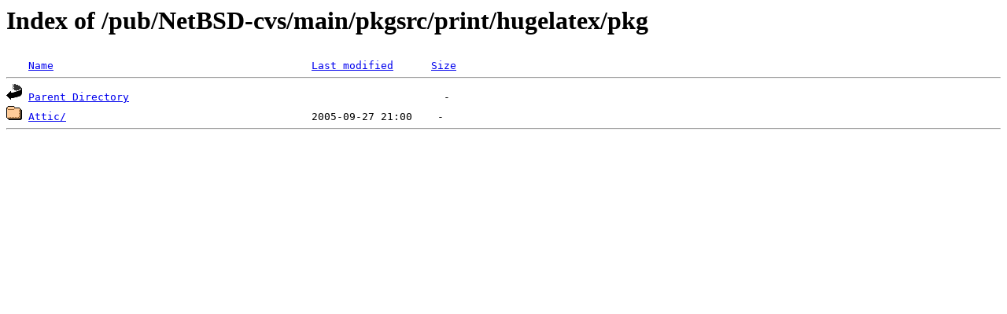

--- FILE ---
content_type: text/html;charset=ISO-8859-1
request_url: http://rsync.jp.gentoo.org/pub/NetBSD-cvs/main/pkgsrc/print/hugelatex/pkg/?C=S;O=A
body_size: 752
content:
<!DOCTYPE HTML PUBLIC "-//W3C//DTD HTML 3.2 Final//EN">
<html>
 <head>
  <title>Index of /pub/NetBSD-cvs/main/pkgsrc/print/hugelatex/pkg</title>
 </head>
 <body>
<h1>Index of /pub/NetBSD-cvs/main/pkgsrc/print/hugelatex/pkg</h1>
<pre><img src="/icons/blank.gif" alt="Icon "> <a href="?C=N;O=A">Name</a>                                         <a href="?C=M;O=A">Last modified</a>      <a href="?C=S;O=D">Size</a>  <hr><img src="/icons/back.gif" alt="[PARENTDIR]"> <a href="/pub/NetBSD-cvs/main/pkgsrc/print/hugelatex/">Parent Directory</a>                                                  -   
<img src="/icons/folder.gif" alt="[DIR]"> <a href="Attic/">Attic/</a>                                       2005-09-27 21:00    -   
<hr></pre>
</body></html>
